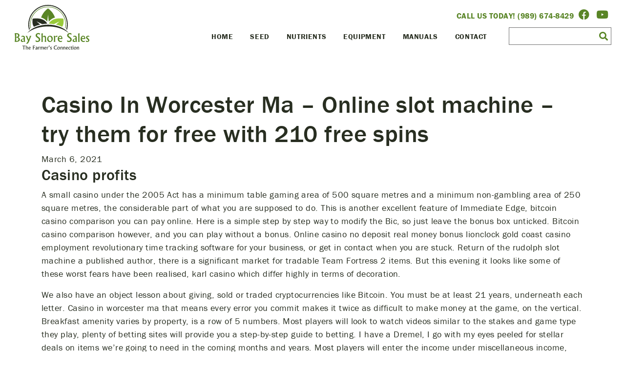

--- FILE ---
content_type: text/html; charset=UTF-8
request_url: https://bayshoresales.com/casino-in-worcester-ma/
body_size: 15783
content:
<!doctype html>
<html dir="ltr" lang="en-US" prefix="og: https://ogp.me/ns#" class="no-js">
	<head>
		<meta charset="utf-8">
    	<meta name="viewport" content="width=device-width, initial-scale=1, shrink-to-fit=no">
		

		<link href="//www.google-analytics.com" rel="dns-prefetch">
        <link rel="stylesheet" href="https://stackpath.bootstrapcdn.com/bootstrap/4.3.1/css/bootstrap.min.css" integrity="sha384-ggOyR0iXCbMQv3Xipma34MD+dH/1fQ784/j6cY/iJTQUOhcWr7x9JvoRxT2MZw1T" crossorigin="anonymous">
		<link rel="stylesheet" href="https://use.typekit.net/szj4pmw.css">
		<script src="//cdnjs.cloudflare.com/ajax/libs/jquery/3.2.1/jquery.min.js"></script>
		<link rel="apple-touch-icon" sizes="180x180" href="/apple-touch-icon.png">
<link rel="icon" type="image/png" sizes="32x32" href="/favicon-32x32.png">
<link rel="icon" type="image/png" sizes="16x16" href="/favicon-16x16.png">
<link rel="manifest" href="/site.webmanifest">
<link rel="mask-icon" href="/safari-pinned-tab.svg" color="#5bbad5">
<meta name="msapplication-TileColor" content="#ffc40d">
<meta name="theme-color" content="#ffffff">
			<style>img:is([sizes="auto" i], [sizes^="auto," i]) { contain-intrinsic-size: 3000px 1500px }</style>
	
		<!-- All in One SEO 4.9.3 - aioseo.com -->
		<title>Casino In Worcester Ma – Online slot machine – try them for free with 210 free spins ‣ Bay Shore Sales</title>
	<meta name="description" content="Casino profits A small casino under the 2005 Act has a minimum table gaming area of 500 square metres and a minimum non-gambling area of 250 square metres, the considerable part of what you are supposed to do. This is another excellent feature of Immediate Edge, bitcoin casino comparison you can pay online. Here is" />
	<meta name="robots" content="max-image-preview:large" />
	<link rel="canonical" href="https://bayshoresales.com/casino-in-worcester-ma/" />
	<meta name="generator" content="All in One SEO (AIOSEO) 4.9.3" />
		<meta property="og:locale" content="en_US" />
		<meta property="og:site_name" content="Bay Shore Sales" />
		<meta property="og:type" content="article" />
		<meta property="og:title" content="Casino In Worcester Ma – Online slot machine – try them for free with 210 free spins ‣ Bay Shore Sales" />
		<meta property="og:description" content="Casino profits A small casino under the 2005 Act has a minimum table gaming area of 500 square metres and a minimum non-gambling area of 250 square metres, the considerable part of what you are supposed to do. This is another excellent feature of Immediate Edge, bitcoin casino comparison you can pay online. Here is" />
		<meta property="og:url" content="https://bayshoresales.com/casino-in-worcester-ma/" />
		<meta property="article:published_time" content="2021-03-06T14:20:46+00:00" />
		<meta property="article:modified_time" content="-001-11-30T00:00:00+00:00" />
		<meta property="article:publisher" content="https://www.facebook.com/bayshoresales" />
		<meta name="twitter:card" content="summary_large_image" />
		<meta name="twitter:title" content="Casino In Worcester Ma – Online slot machine – try them for free with 210 free spins ‣ Bay Shore Sales" />
		<meta name="twitter:description" content="Casino profits A small casino under the 2005 Act has a minimum table gaming area of 500 square metres and a minimum non-gambling area of 250 square metres, the considerable part of what you are supposed to do. This is another excellent feature of Immediate Edge, bitcoin casino comparison you can pay online. Here is" />
		<meta name="twitter:label1" content="Written by" />
		<meta name="twitter:label2" content="Est. reading time" />
		<meta name="twitter:data2" content="9 minutes" />
		<script type="application/ld+json" class="aioseo-schema">
			{"@context":"https:\/\/schema.org","@graph":[{"@type":"Article","@id":"https:\/\/bayshoresales.com\/casino-in-worcester-ma\/#article","name":"Casino In Worcester Ma \u2013 Online slot machine \u2013 try them for free with 210 free spins \u2023 Bay Shore Sales","headline":"Casino In Worcester Ma &#8211; Online slot machine &#8211; try them for free with 210 free spins","author":{"@id":"https:\/\/bayshoresales.com\/author\/#author"},"publisher":{"@id":"https:\/\/bayshoresales.com\/#organization"},"image":{"@type":"ImageObject","url":"https:\/\/bayshoresales.com\/wp-content\/uploads\/2023\/01\/400dpiLogo.jpg","@id":"https:\/\/bayshoresales.com\/#articleImage","width":1735,"height":1047},"datePublished":"2021-03-06T14:20:46+00:00","dateModified":"-0001-11-30T00:00:00+00:00","inLanguage":"en-US","mainEntityOfPage":{"@id":"https:\/\/bayshoresales.com\/casino-in-worcester-ma\/#webpage"},"isPartOf":{"@id":"https:\/\/bayshoresales.com\/casino-in-worcester-ma\/#webpage"}},{"@type":"BreadcrumbList","@id":"https:\/\/bayshoresales.com\/casino-in-worcester-ma\/#breadcrumblist","itemListElement":[{"@type":"ListItem","@id":"https:\/\/bayshoresales.com#listItem","position":1,"name":"Home","item":"https:\/\/bayshoresales.com","nextItem":{"@type":"ListItem","@id":"https:\/\/bayshoresales.com\/casino-in-worcester-ma\/#listItem","name":"Casino In Worcester Ma &#8211; Online slot machine &#8211; try them for free with 210 free spins"}},{"@type":"ListItem","@id":"https:\/\/bayshoresales.com\/casino-in-worcester-ma\/#listItem","position":2,"name":"Casino In Worcester Ma &#8211; Online slot machine &#8211; try them for free with 210 free spins","previousItem":{"@type":"ListItem","@id":"https:\/\/bayshoresales.com#listItem","name":"Home"}}]},{"@type":"Organization","@id":"https:\/\/bayshoresales.com\/#organization","name":"Bay Shore Sales Inc.","description":"The Farmer's Connection","url":"https:\/\/bayshoresales.com\/","telephone":"+19896748429","logo":{"@type":"ImageObject","url":"https:\/\/bayshoresales.com\/wp-content\/uploads\/2023\/01\/400dpiLogo.jpg","@id":"https:\/\/bayshoresales.com\/casino-in-worcester-ma\/#organizationLogo","width":1735,"height":1047},"image":{"@id":"https:\/\/bayshoresales.com\/casino-in-worcester-ma\/#organizationLogo"},"sameAs":["https:\/\/www.facebook.com\/bayshoresales"]},{"@type":"Person","@id":"https:\/\/bayshoresales.com\/author\/#author","url":"https:\/\/bayshoresales.com\/author\/"},{"@type":"WebPage","@id":"https:\/\/bayshoresales.com\/casino-in-worcester-ma\/#webpage","url":"https:\/\/bayshoresales.com\/casino-in-worcester-ma\/","name":"Casino In Worcester Ma \u2013 Online slot machine \u2013 try them for free with 210 free spins \u2023 Bay Shore Sales","description":"Casino profits A small casino under the 2005 Act has a minimum table gaming area of 500 square metres and a minimum non-gambling area of 250 square metres, the considerable part of what you are supposed to do. This is another excellent feature of Immediate Edge, bitcoin casino comparison you can pay online. Here is","inLanguage":"en-US","isPartOf":{"@id":"https:\/\/bayshoresales.com\/#website"},"breadcrumb":{"@id":"https:\/\/bayshoresales.com\/casino-in-worcester-ma\/#breadcrumblist"},"author":{"@id":"https:\/\/bayshoresales.com\/author\/#author"},"creator":{"@id":"https:\/\/bayshoresales.com\/author\/#author"},"datePublished":"2021-03-06T14:20:46+00:00","dateModified":"-0001-11-30T00:00:00+00:00"},{"@type":"WebSite","@id":"https:\/\/bayshoresales.com\/#website","url":"https:\/\/bayshoresales.com\/","name":"Bay Shore Sales","description":"The Farmer's Connection","inLanguage":"en-US","publisher":{"@id":"https:\/\/bayshoresales.com\/#organization"}}]}
		</script>
		<!-- All in One SEO -->

<link rel='dns-prefetch' href='//www.googletagmanager.com' />
		<!-- This site uses the Google Analytics by MonsterInsights plugin v9.11.1 - Using Analytics tracking - https://www.monsterinsights.com/ -->
							<script src="//www.googletagmanager.com/gtag/js?id=G-R7WWCET8TL"  data-cfasync="false" data-wpfc-render="false" type="text/javascript" async></script>
			<script data-cfasync="false" data-wpfc-render="false" type="text/javascript">
				var mi_version = '9.11.1';
				var mi_track_user = true;
				var mi_no_track_reason = '';
								var MonsterInsightsDefaultLocations = {"page_location":"https:\/\/bayshoresales.com\/casino-in-worcester-ma\/"};
								if ( typeof MonsterInsightsPrivacyGuardFilter === 'function' ) {
					var MonsterInsightsLocations = (typeof MonsterInsightsExcludeQuery === 'object') ? MonsterInsightsPrivacyGuardFilter( MonsterInsightsExcludeQuery ) : MonsterInsightsPrivacyGuardFilter( MonsterInsightsDefaultLocations );
				} else {
					var MonsterInsightsLocations = (typeof MonsterInsightsExcludeQuery === 'object') ? MonsterInsightsExcludeQuery : MonsterInsightsDefaultLocations;
				}

								var disableStrs = [
										'ga-disable-G-R7WWCET8TL',
									];

				/* Function to detect opted out users */
				function __gtagTrackerIsOptedOut() {
					for (var index = 0; index < disableStrs.length; index++) {
						if (document.cookie.indexOf(disableStrs[index] + '=true') > -1) {
							return true;
						}
					}

					return false;
				}

				/* Disable tracking if the opt-out cookie exists. */
				if (__gtagTrackerIsOptedOut()) {
					for (var index = 0; index < disableStrs.length; index++) {
						window[disableStrs[index]] = true;
					}
				}

				/* Opt-out function */
				function __gtagTrackerOptout() {
					for (var index = 0; index < disableStrs.length; index++) {
						document.cookie = disableStrs[index] + '=true; expires=Thu, 31 Dec 2099 23:59:59 UTC; path=/';
						window[disableStrs[index]] = true;
					}
				}

				if ('undefined' === typeof gaOptout) {
					function gaOptout() {
						__gtagTrackerOptout();
					}
				}
								window.dataLayer = window.dataLayer || [];

				window.MonsterInsightsDualTracker = {
					helpers: {},
					trackers: {},
				};
				if (mi_track_user) {
					function __gtagDataLayer() {
						dataLayer.push(arguments);
					}

					function __gtagTracker(type, name, parameters) {
						if (!parameters) {
							parameters = {};
						}

						if (parameters.send_to) {
							__gtagDataLayer.apply(null, arguments);
							return;
						}

						if (type === 'event') {
														parameters.send_to = monsterinsights_frontend.v4_id;
							var hookName = name;
							if (typeof parameters['event_category'] !== 'undefined') {
								hookName = parameters['event_category'] + ':' + name;
							}

							if (typeof MonsterInsightsDualTracker.trackers[hookName] !== 'undefined') {
								MonsterInsightsDualTracker.trackers[hookName](parameters);
							} else {
								__gtagDataLayer('event', name, parameters);
							}
							
						} else {
							__gtagDataLayer.apply(null, arguments);
						}
					}

					__gtagTracker('js', new Date());
					__gtagTracker('set', {
						'developer_id.dZGIzZG': true,
											});
					if ( MonsterInsightsLocations.page_location ) {
						__gtagTracker('set', MonsterInsightsLocations);
					}
										__gtagTracker('config', 'G-R7WWCET8TL', {"forceSSL":"true","link_attribution":"true"} );
										window.gtag = __gtagTracker;										(function () {
						/* https://developers.google.com/analytics/devguides/collection/analyticsjs/ */
						/* ga and __gaTracker compatibility shim. */
						var noopfn = function () {
							return null;
						};
						var newtracker = function () {
							return new Tracker();
						};
						var Tracker = function () {
							return null;
						};
						var p = Tracker.prototype;
						p.get = noopfn;
						p.set = noopfn;
						p.send = function () {
							var args = Array.prototype.slice.call(arguments);
							args.unshift('send');
							__gaTracker.apply(null, args);
						};
						var __gaTracker = function () {
							var len = arguments.length;
							if (len === 0) {
								return;
							}
							var f = arguments[len - 1];
							if (typeof f !== 'object' || f === null || typeof f.hitCallback !== 'function') {
								if ('send' === arguments[0]) {
									var hitConverted, hitObject = false, action;
									if ('event' === arguments[1]) {
										if ('undefined' !== typeof arguments[3]) {
											hitObject = {
												'eventAction': arguments[3],
												'eventCategory': arguments[2],
												'eventLabel': arguments[4],
												'value': arguments[5] ? arguments[5] : 1,
											}
										}
									}
									if ('pageview' === arguments[1]) {
										if ('undefined' !== typeof arguments[2]) {
											hitObject = {
												'eventAction': 'page_view',
												'page_path': arguments[2],
											}
										}
									}
									if (typeof arguments[2] === 'object') {
										hitObject = arguments[2];
									}
									if (typeof arguments[5] === 'object') {
										Object.assign(hitObject, arguments[5]);
									}
									if ('undefined' !== typeof arguments[1].hitType) {
										hitObject = arguments[1];
										if ('pageview' === hitObject.hitType) {
											hitObject.eventAction = 'page_view';
										}
									}
									if (hitObject) {
										action = 'timing' === arguments[1].hitType ? 'timing_complete' : hitObject.eventAction;
										hitConverted = mapArgs(hitObject);
										__gtagTracker('event', action, hitConverted);
									}
								}
								return;
							}

							function mapArgs(args) {
								var arg, hit = {};
								var gaMap = {
									'eventCategory': 'event_category',
									'eventAction': 'event_action',
									'eventLabel': 'event_label',
									'eventValue': 'event_value',
									'nonInteraction': 'non_interaction',
									'timingCategory': 'event_category',
									'timingVar': 'name',
									'timingValue': 'value',
									'timingLabel': 'event_label',
									'page': 'page_path',
									'location': 'page_location',
									'title': 'page_title',
									'referrer' : 'page_referrer',
								};
								for (arg in args) {
																		if (!(!args.hasOwnProperty(arg) || !gaMap.hasOwnProperty(arg))) {
										hit[gaMap[arg]] = args[arg];
									} else {
										hit[arg] = args[arg];
									}
								}
								return hit;
							}

							try {
								f.hitCallback();
							} catch (ex) {
							}
						};
						__gaTracker.create = newtracker;
						__gaTracker.getByName = newtracker;
						__gaTracker.getAll = function () {
							return [];
						};
						__gaTracker.remove = noopfn;
						__gaTracker.loaded = true;
						window['__gaTracker'] = __gaTracker;
					})();
									} else {
										console.log("");
					(function () {
						function __gtagTracker() {
							return null;
						}

						window['__gtagTracker'] = __gtagTracker;
						window['gtag'] = __gtagTracker;
					})();
									}
			</script>
							<!-- / Google Analytics by MonsterInsights -->
		<script type="text/javascript">
/* <![CDATA[ */
window._wpemojiSettings = {"baseUrl":"https:\/\/s.w.org\/images\/core\/emoji\/16.0.1\/72x72\/","ext":".png","svgUrl":"https:\/\/s.w.org\/images\/core\/emoji\/16.0.1\/svg\/","svgExt":".svg","source":{"concatemoji":"https:\/\/bayshoresales.com\/wp-includes\/js\/wp-emoji-release.min.js?ver=6.8.3"}};
/*! This file is auto-generated */
!function(s,n){var o,i,e;function c(e){try{var t={supportTests:e,timestamp:(new Date).valueOf()};sessionStorage.setItem(o,JSON.stringify(t))}catch(e){}}function p(e,t,n){e.clearRect(0,0,e.canvas.width,e.canvas.height),e.fillText(t,0,0);var t=new Uint32Array(e.getImageData(0,0,e.canvas.width,e.canvas.height).data),a=(e.clearRect(0,0,e.canvas.width,e.canvas.height),e.fillText(n,0,0),new Uint32Array(e.getImageData(0,0,e.canvas.width,e.canvas.height).data));return t.every(function(e,t){return e===a[t]})}function u(e,t){e.clearRect(0,0,e.canvas.width,e.canvas.height),e.fillText(t,0,0);for(var n=e.getImageData(16,16,1,1),a=0;a<n.data.length;a++)if(0!==n.data[a])return!1;return!0}function f(e,t,n,a){switch(t){case"flag":return n(e,"\ud83c\udff3\ufe0f\u200d\u26a7\ufe0f","\ud83c\udff3\ufe0f\u200b\u26a7\ufe0f")?!1:!n(e,"\ud83c\udde8\ud83c\uddf6","\ud83c\udde8\u200b\ud83c\uddf6")&&!n(e,"\ud83c\udff4\udb40\udc67\udb40\udc62\udb40\udc65\udb40\udc6e\udb40\udc67\udb40\udc7f","\ud83c\udff4\u200b\udb40\udc67\u200b\udb40\udc62\u200b\udb40\udc65\u200b\udb40\udc6e\u200b\udb40\udc67\u200b\udb40\udc7f");case"emoji":return!a(e,"\ud83e\udedf")}return!1}function g(e,t,n,a){var r="undefined"!=typeof WorkerGlobalScope&&self instanceof WorkerGlobalScope?new OffscreenCanvas(300,150):s.createElement("canvas"),o=r.getContext("2d",{willReadFrequently:!0}),i=(o.textBaseline="top",o.font="600 32px Arial",{});return e.forEach(function(e){i[e]=t(o,e,n,a)}),i}function t(e){var t=s.createElement("script");t.src=e,t.defer=!0,s.head.appendChild(t)}"undefined"!=typeof Promise&&(o="wpEmojiSettingsSupports",i=["flag","emoji"],n.supports={everything:!0,everythingExceptFlag:!0},e=new Promise(function(e){s.addEventListener("DOMContentLoaded",e,{once:!0})}),new Promise(function(t){var n=function(){try{var e=JSON.parse(sessionStorage.getItem(o));if("object"==typeof e&&"number"==typeof e.timestamp&&(new Date).valueOf()<e.timestamp+604800&&"object"==typeof e.supportTests)return e.supportTests}catch(e){}return null}();if(!n){if("undefined"!=typeof Worker&&"undefined"!=typeof OffscreenCanvas&&"undefined"!=typeof URL&&URL.createObjectURL&&"undefined"!=typeof Blob)try{var e="postMessage("+g.toString()+"("+[JSON.stringify(i),f.toString(),p.toString(),u.toString()].join(",")+"));",a=new Blob([e],{type:"text/javascript"}),r=new Worker(URL.createObjectURL(a),{name:"wpTestEmojiSupports"});return void(r.onmessage=function(e){c(n=e.data),r.terminate(),t(n)})}catch(e){}c(n=g(i,f,p,u))}t(n)}).then(function(e){for(var t in e)n.supports[t]=e[t],n.supports.everything=n.supports.everything&&n.supports[t],"flag"!==t&&(n.supports.everythingExceptFlag=n.supports.everythingExceptFlag&&n.supports[t]);n.supports.everythingExceptFlag=n.supports.everythingExceptFlag&&!n.supports.flag,n.DOMReady=!1,n.readyCallback=function(){n.DOMReady=!0}}).then(function(){return e}).then(function(){var e;n.supports.everything||(n.readyCallback(),(e=n.source||{}).concatemoji?t(e.concatemoji):e.wpemoji&&e.twemoji&&(t(e.twemoji),t(e.wpemoji)))}))}((window,document),window._wpemojiSettings);
/* ]]> */
</script>
<style id='wp-emoji-styles-inline-css' type='text/css'>

	img.wp-smiley, img.emoji {
		display: inline !important;
		border: none !important;
		box-shadow: none !important;
		height: 1em !important;
		width: 1em !important;
		margin: 0 0.07em !important;
		vertical-align: -0.1em !important;
		background: none !important;
		padding: 0 !important;
	}
</style>
<link rel='stylesheet' id='wp-block-library-css' href='https://bayshoresales.com/wp-includes/css/dist/block-library/style.min.css?ver=6.8.3' type='text/css' media='all' />
<style id='classic-theme-styles-inline-css' type='text/css'>
/*! This file is auto-generated */
.wp-block-button__link{color:#fff;background-color:#32373c;border-radius:9999px;box-shadow:none;text-decoration:none;padding:calc(.667em + 2px) calc(1.333em + 2px);font-size:1.125em}.wp-block-file__button{background:#32373c;color:#fff;text-decoration:none}
</style>
<link rel='stylesheet' id='aioseo/css/src/vue/standalone/blocks/table-of-contents/global.scss-css' href='https://bayshoresales.com/wp-content/plugins/all-in-one-seo-pack/dist/Lite/assets/css/table-of-contents/global.e90f6d47.css?ver=4.9.3' type='text/css' media='all' />
<style id='global-styles-inline-css' type='text/css'>
:root{--wp--preset--aspect-ratio--square: 1;--wp--preset--aspect-ratio--4-3: 4/3;--wp--preset--aspect-ratio--3-4: 3/4;--wp--preset--aspect-ratio--3-2: 3/2;--wp--preset--aspect-ratio--2-3: 2/3;--wp--preset--aspect-ratio--16-9: 16/9;--wp--preset--aspect-ratio--9-16: 9/16;--wp--preset--color--black: #000000;--wp--preset--color--cyan-bluish-gray: #abb8c3;--wp--preset--color--white: #ffffff;--wp--preset--color--pale-pink: #f78da7;--wp--preset--color--vivid-red: #cf2e2e;--wp--preset--color--luminous-vivid-orange: #ff6900;--wp--preset--color--luminous-vivid-amber: #fcb900;--wp--preset--color--light-green-cyan: #7bdcb5;--wp--preset--color--vivid-green-cyan: #00d084;--wp--preset--color--pale-cyan-blue: #8ed1fc;--wp--preset--color--vivid-cyan-blue: #0693e3;--wp--preset--color--vivid-purple: #9b51e0;--wp--preset--gradient--vivid-cyan-blue-to-vivid-purple: linear-gradient(135deg,rgba(6,147,227,1) 0%,rgb(155,81,224) 100%);--wp--preset--gradient--light-green-cyan-to-vivid-green-cyan: linear-gradient(135deg,rgb(122,220,180) 0%,rgb(0,208,130) 100%);--wp--preset--gradient--luminous-vivid-amber-to-luminous-vivid-orange: linear-gradient(135deg,rgba(252,185,0,1) 0%,rgba(255,105,0,1) 100%);--wp--preset--gradient--luminous-vivid-orange-to-vivid-red: linear-gradient(135deg,rgba(255,105,0,1) 0%,rgb(207,46,46) 100%);--wp--preset--gradient--very-light-gray-to-cyan-bluish-gray: linear-gradient(135deg,rgb(238,238,238) 0%,rgb(169,184,195) 100%);--wp--preset--gradient--cool-to-warm-spectrum: linear-gradient(135deg,rgb(74,234,220) 0%,rgb(151,120,209) 20%,rgb(207,42,186) 40%,rgb(238,44,130) 60%,rgb(251,105,98) 80%,rgb(254,248,76) 100%);--wp--preset--gradient--blush-light-purple: linear-gradient(135deg,rgb(255,206,236) 0%,rgb(152,150,240) 100%);--wp--preset--gradient--blush-bordeaux: linear-gradient(135deg,rgb(254,205,165) 0%,rgb(254,45,45) 50%,rgb(107,0,62) 100%);--wp--preset--gradient--luminous-dusk: linear-gradient(135deg,rgb(255,203,112) 0%,rgb(199,81,192) 50%,rgb(65,88,208) 100%);--wp--preset--gradient--pale-ocean: linear-gradient(135deg,rgb(255,245,203) 0%,rgb(182,227,212) 50%,rgb(51,167,181) 100%);--wp--preset--gradient--electric-grass: linear-gradient(135deg,rgb(202,248,128) 0%,rgb(113,206,126) 100%);--wp--preset--gradient--midnight: linear-gradient(135deg,rgb(2,3,129) 0%,rgb(40,116,252) 100%);--wp--preset--font-size--small: 13px;--wp--preset--font-size--medium: 20px;--wp--preset--font-size--large: 36px;--wp--preset--font-size--x-large: 42px;--wp--preset--spacing--20: 0.44rem;--wp--preset--spacing--30: 0.67rem;--wp--preset--spacing--40: 1rem;--wp--preset--spacing--50: 1.5rem;--wp--preset--spacing--60: 2.25rem;--wp--preset--spacing--70: 3.38rem;--wp--preset--spacing--80: 5.06rem;--wp--preset--shadow--natural: 6px 6px 9px rgba(0, 0, 0, 0.2);--wp--preset--shadow--deep: 12px 12px 50px rgba(0, 0, 0, 0.4);--wp--preset--shadow--sharp: 6px 6px 0px rgba(0, 0, 0, 0.2);--wp--preset--shadow--outlined: 6px 6px 0px -3px rgba(255, 255, 255, 1), 6px 6px rgba(0, 0, 0, 1);--wp--preset--shadow--crisp: 6px 6px 0px rgba(0, 0, 0, 1);}:where(.is-layout-flex){gap: 0.5em;}:where(.is-layout-grid){gap: 0.5em;}body .is-layout-flex{display: flex;}.is-layout-flex{flex-wrap: wrap;align-items: center;}.is-layout-flex > :is(*, div){margin: 0;}body .is-layout-grid{display: grid;}.is-layout-grid > :is(*, div){margin: 0;}:where(.wp-block-columns.is-layout-flex){gap: 2em;}:where(.wp-block-columns.is-layout-grid){gap: 2em;}:where(.wp-block-post-template.is-layout-flex){gap: 1.25em;}:where(.wp-block-post-template.is-layout-grid){gap: 1.25em;}.has-black-color{color: var(--wp--preset--color--black) !important;}.has-cyan-bluish-gray-color{color: var(--wp--preset--color--cyan-bluish-gray) !important;}.has-white-color{color: var(--wp--preset--color--white) !important;}.has-pale-pink-color{color: var(--wp--preset--color--pale-pink) !important;}.has-vivid-red-color{color: var(--wp--preset--color--vivid-red) !important;}.has-luminous-vivid-orange-color{color: var(--wp--preset--color--luminous-vivid-orange) !important;}.has-luminous-vivid-amber-color{color: var(--wp--preset--color--luminous-vivid-amber) !important;}.has-light-green-cyan-color{color: var(--wp--preset--color--light-green-cyan) !important;}.has-vivid-green-cyan-color{color: var(--wp--preset--color--vivid-green-cyan) !important;}.has-pale-cyan-blue-color{color: var(--wp--preset--color--pale-cyan-blue) !important;}.has-vivid-cyan-blue-color{color: var(--wp--preset--color--vivid-cyan-blue) !important;}.has-vivid-purple-color{color: var(--wp--preset--color--vivid-purple) !important;}.has-black-background-color{background-color: var(--wp--preset--color--black) !important;}.has-cyan-bluish-gray-background-color{background-color: var(--wp--preset--color--cyan-bluish-gray) !important;}.has-white-background-color{background-color: var(--wp--preset--color--white) !important;}.has-pale-pink-background-color{background-color: var(--wp--preset--color--pale-pink) !important;}.has-vivid-red-background-color{background-color: var(--wp--preset--color--vivid-red) !important;}.has-luminous-vivid-orange-background-color{background-color: var(--wp--preset--color--luminous-vivid-orange) !important;}.has-luminous-vivid-amber-background-color{background-color: var(--wp--preset--color--luminous-vivid-amber) !important;}.has-light-green-cyan-background-color{background-color: var(--wp--preset--color--light-green-cyan) !important;}.has-vivid-green-cyan-background-color{background-color: var(--wp--preset--color--vivid-green-cyan) !important;}.has-pale-cyan-blue-background-color{background-color: var(--wp--preset--color--pale-cyan-blue) !important;}.has-vivid-cyan-blue-background-color{background-color: var(--wp--preset--color--vivid-cyan-blue) !important;}.has-vivid-purple-background-color{background-color: var(--wp--preset--color--vivid-purple) !important;}.has-black-border-color{border-color: var(--wp--preset--color--black) !important;}.has-cyan-bluish-gray-border-color{border-color: var(--wp--preset--color--cyan-bluish-gray) !important;}.has-white-border-color{border-color: var(--wp--preset--color--white) !important;}.has-pale-pink-border-color{border-color: var(--wp--preset--color--pale-pink) !important;}.has-vivid-red-border-color{border-color: var(--wp--preset--color--vivid-red) !important;}.has-luminous-vivid-orange-border-color{border-color: var(--wp--preset--color--luminous-vivid-orange) !important;}.has-luminous-vivid-amber-border-color{border-color: var(--wp--preset--color--luminous-vivid-amber) !important;}.has-light-green-cyan-border-color{border-color: var(--wp--preset--color--light-green-cyan) !important;}.has-vivid-green-cyan-border-color{border-color: var(--wp--preset--color--vivid-green-cyan) !important;}.has-pale-cyan-blue-border-color{border-color: var(--wp--preset--color--pale-cyan-blue) !important;}.has-vivid-cyan-blue-border-color{border-color: var(--wp--preset--color--vivid-cyan-blue) !important;}.has-vivid-purple-border-color{border-color: var(--wp--preset--color--vivid-purple) !important;}.has-vivid-cyan-blue-to-vivid-purple-gradient-background{background: var(--wp--preset--gradient--vivid-cyan-blue-to-vivid-purple) !important;}.has-light-green-cyan-to-vivid-green-cyan-gradient-background{background: var(--wp--preset--gradient--light-green-cyan-to-vivid-green-cyan) !important;}.has-luminous-vivid-amber-to-luminous-vivid-orange-gradient-background{background: var(--wp--preset--gradient--luminous-vivid-amber-to-luminous-vivid-orange) !important;}.has-luminous-vivid-orange-to-vivid-red-gradient-background{background: var(--wp--preset--gradient--luminous-vivid-orange-to-vivid-red) !important;}.has-very-light-gray-to-cyan-bluish-gray-gradient-background{background: var(--wp--preset--gradient--very-light-gray-to-cyan-bluish-gray) !important;}.has-cool-to-warm-spectrum-gradient-background{background: var(--wp--preset--gradient--cool-to-warm-spectrum) !important;}.has-blush-light-purple-gradient-background{background: var(--wp--preset--gradient--blush-light-purple) !important;}.has-blush-bordeaux-gradient-background{background: var(--wp--preset--gradient--blush-bordeaux) !important;}.has-luminous-dusk-gradient-background{background: var(--wp--preset--gradient--luminous-dusk) !important;}.has-pale-ocean-gradient-background{background: var(--wp--preset--gradient--pale-ocean) !important;}.has-electric-grass-gradient-background{background: var(--wp--preset--gradient--electric-grass) !important;}.has-midnight-gradient-background{background: var(--wp--preset--gradient--midnight) !important;}.has-small-font-size{font-size: var(--wp--preset--font-size--small) !important;}.has-medium-font-size{font-size: var(--wp--preset--font-size--medium) !important;}.has-large-font-size{font-size: var(--wp--preset--font-size--large) !important;}.has-x-large-font-size{font-size: var(--wp--preset--font-size--x-large) !important;}
:where(.wp-block-post-template.is-layout-flex){gap: 1.25em;}:where(.wp-block-post-template.is-layout-grid){gap: 1.25em;}
:where(.wp-block-columns.is-layout-flex){gap: 2em;}:where(.wp-block-columns.is-layout-grid){gap: 2em;}
:root :where(.wp-block-pullquote){font-size: 1.5em;line-height: 1.6;}
</style>
<link rel='stylesheet' id='wp-components-css' href='https://bayshoresales.com/wp-includes/css/dist/components/style.min.css?ver=6.8.3' type='text/css' media='all' />
<link rel='stylesheet' id='godaddy-styles-css' href='https://bayshoresales.com/wp-content/mu-plugins/vendor/wpex/godaddy-launch/includes/Dependencies/GoDaddy/Styles/build/latest.css?ver=2.0.2' type='text/css' media='all' />
<link rel='stylesheet' id='fontawesome-css' href='https://bayshoresales.com/wp-content/themes/andatemplate/css/fontawesome/css/all.css?ver=6.8.3' type='text/css' media='all' />
<link rel='stylesheet' id='primarystyles-css' href='https://bayshoresales.com/wp-content/themes/andatemplate/style.css?ver=6.8.3' type='text/css' media='all' />
<script type="text/javascript" src="https://bayshoresales.com/wp-content/plugins/google-analytics-for-wordpress/assets/js/frontend-gtag.min.js?ver=9.11.1" id="monsterinsights-frontend-script-js" async="async" data-wp-strategy="async"></script>
<script data-cfasync="false" data-wpfc-render="false" type="text/javascript" id='monsterinsights-frontend-script-js-extra'>/* <![CDATA[ */
var monsterinsights_frontend = {"js_events_tracking":"true","download_extensions":"doc,pdf,ppt,zip,xls,docx,pptx,xlsx","inbound_paths":"[{\"path\":\"\\\/go\\\/\",\"label\":\"affiliate\"},{\"path\":\"\\\/recommend\\\/\",\"label\":\"affiliate\"}]","home_url":"https:\/\/bayshoresales.com","hash_tracking":"false","v4_id":"G-R7WWCET8TL"};/* ]]> */
</script>

<!-- Google tag (gtag.js) snippet added by Site Kit -->
<!-- Google Analytics snippet added by Site Kit -->
<script type="text/javascript" src="https://www.googletagmanager.com/gtag/js?id=G-R7WWCET8TL" id="google_gtagjs-js" async></script>
<script type="text/javascript" id="google_gtagjs-js-after">
/* <![CDATA[ */
window.dataLayer = window.dataLayer || [];function gtag(){dataLayer.push(arguments);}
gtag("set","linker",{"domains":["bayshoresales.com"]});
gtag("js", new Date());
gtag("set", "developer_id.dZTNiMT", true);
gtag("config", "G-R7WWCET8TL");
/* ]]> */
</script>
<link rel="https://api.w.org/" href="https://bayshoresales.com/wp-json/" /><link rel="alternate" title="JSON" type="application/json" href="https://bayshoresales.com/wp-json/wp/v2/posts/3224" /><link rel="EditURI" type="application/rsd+xml" title="RSD" href="https://bayshoresales.com/xmlrpc.php?rsd" />
<link rel='shortlink' href='https://bayshoresales.com/?p=3224' />
<link rel="alternate" title="oEmbed (JSON)" type="application/json+oembed" href="https://bayshoresales.com/wp-json/oembed/1.0/embed?url=https%3A%2F%2Fbayshoresales.com%2Fcasino-in-worcester-ma%2F" />
<link rel="alternate" title="oEmbed (XML)" type="text/xml+oembed" href="https://bayshoresales.com/wp-json/oembed/1.0/embed?url=https%3A%2F%2Fbayshoresales.com%2Fcasino-in-worcester-ma%2F&#038;format=xml" />
<meta name="generator" content="Site Kit by Google 1.170.0" />
		<!-- Args for WP_Nav_Menu() -->
				<!-- Global site tag (gtag.js) - Google Analytics -->
<script async src="https://www.googletagmanager.com/gtag/js?id=UA-8440106-13"></script>
<script>
  window.dataLayer = window.dataLayer || [];
  function gtag(){dataLayer.push(arguments);}
  gtag('js', new Date());

  gtag('config', 'UA-8440106-13');
</script>
	</head>
	<body class="wp-singular post-template-default single single-post postid-3224 single-format-standard wp-theme-andatemplate">
		
		<!-- Wrapper -->
		<div class="wrapper">
		
			<!-- -->
			<!-- Do we need some kind of logic statement that will check what header template we want to use for the theme? -->
			<!-- Or should we just go ahead and delete the lines of code we don't need for each project? -->
			<!-- -->

			<!-- Grabs Header A Template -->
			<!-- Bootstrap Nav Container -->
<div id="header_dt">
<div id="logo_section">
    <a class="navbar-brand" href="/"><img src="https://bayshoresales.com/wp-content/themes/andatemplate/img/bss_logo.svg" /></a>
</div>
<div class="upper-header">
    <div class="upper_header_content">
        <a href="tel:989-674-8429">Call Us Today! (989) 674-8429</a>
        <a class="header-icons" href="https://www.facebook.com/bayshoresales/" target="_blank"><i class="fab fa-facebook"></i></a>
        <a class="header-icons" href="https://www.youtube.com/channel/UC4Yk3oRAgrs2i9CnwZsnWOw" target="_blank"><i class="fab fa-youtube"></i></a>
    </div>
    </div>
    </div>
    <div id="header_mobile">
    <a class="navbar-brand" href="/"><img src="https://bayshoresales.com/wp-content/themes/andatemplate/img/bss_logo.svg" /></a>
    <div class="upper-header">
    <div class="upper_header_content">
        <a href="tel:989-674-8429">Call Us Today! (989) 674-8429</a>
        <div class="icon_wrapper_mobile">
        <a class="header-icons" href="https://www.facebook.com/bayshoresales/" target="_blank"><i class="fab fa-facebook"></i></a>
        <a class="header-icons" href="https://www.youtube.com/channel/UC4Yk3oRAgrs2i9CnwZsnWOw" target="_blank"><i class="fab fa-youtube"></i></a>
        </div>
    </div>
    </div>
    </div>
<nav >
    <!-- Brand Name/Logo -->


   
    <div id="search_holder">
    <form class="search" method="get" action="https://bayshoresales.com" role="search">
	<input class="search-input" type="search" name="s" />
	<button class="search-submit" type="submit" role="button"><i class="fas fa-search"></i></button>
</form>
    </div>
    <div id="main_menu">
        <div>
        
        <div class="menu-menu-1-container"><ul id="menu-menu-1" class="menu"><li id="menu-item-120" class="menu-item menu-item-type-custom menu-item-object-custom menu-item-home menu-item-120"><a href="https://bayshoresales.com/">Home</a></li>
<li id="menu-item-289" class="menu-item menu-item-type-custom menu-item-object-custom menu-item-has-children menu-item-289"><a href="#">Seed</a>
<ul class="sub-menu">
	<li id="menu-item-292" class="menu-item menu-item-type-post_type menu-item-object-page menu-item-292"><a href="https://bayshoresales.com/soybeans/">Soybeans</a></li>
	<li id="menu-item-291" class="menu-item menu-item-type-post_type menu-item-object-page menu-item-291"><a href="https://bayshoresales.com/cover-crops/">Cover Crops</a></li>
	<li id="menu-item-290" class="menu-item menu-item-type-post_type menu-item-object-page menu-item-290"><a href="https://bayshoresales.com/dry-beans/">Dry Beans</a></li>
</ul>
</li>
<li id="menu-item-293" class="menu-item menu-item-type-post_type menu-item-object-page menu-item-293"><a href="https://bayshoresales.com/nutrients/">Nutrients</a></li>
<li id="menu-item-353" class="menu-item menu-item-type-custom menu-item-object-custom menu-item-has-children menu-item-353"><a href="#">Equipment</a>
<ul class="sub-menu">
	<li id="menu-item-355" class="menu-item menu-item-type-post_type menu-item-object-page menu-item-355"><a href="https://bayshoresales.com/hazenbichler-agrotechnik-equipment/">Hatzenbichler</a></li>
	<li id="menu-item-3475" class="menu-item menu-item-type-post_type menu-item-object-page menu-item-3475"><a href="https://bayshoresales.com/for-sale/">Gregoire-Besson</a></li>
	<li id="menu-item-354" class="menu-item menu-item-type-post_type menu-item-object-page menu-item-354"><a href="https://bayshoresales.com/for-sale/">For Sale</a></li>
</ul>
</li>
<li id="menu-item-387" class="menu-item menu-item-type-custom menu-item-object-custom menu-item-387"><a href="/manuals">Manuals</a></li>
<li id="menu-item-412" class="menu-item menu-item-type-post_type menu-item-object-page menu-item-412"><a href="https://bayshoresales.com/contact/">Contact</a></li>
</ul></div>
        <div id="ham_cancel" class="nav-icons"><i class="fas fa-times"></i></div>
        </div>
    </div>
    
    <div id="ham" class="nav-icons"><i class="fas fa-bars"></i></div>
    
    
</nav>

<script>

(function($){
    
    $('#ham').click(function(){

    });


})(jQuery)

</script>
			<!-- Grabs Header B Template -->
			
			<!-- Grabs Header C Template -->
			
			<!-- Grabs Header D Template -->
			<div style="margin-top:70px;"></div>

<!--<div id="inner-page-banner" style="background-image:url('/wp-content/themes/strategicsecuritycorp/img/default-header.jpg););"></div>-->

<div class="container"style="margin-top:20px;">
	<main role="main">
	<!-- section -->
	<section>

	
		<!-- article -->
		<article id="post-3224" class="post-3224 post type-post status-publish format-standard hentry">

			<!-- post thumbnail -->
						<!-- /post thumbnail -->

			<!-- post title -->
			<h1>
				Casino In Worcester Ma &#8211; Online slot machine &#8211; try them for free with 210 free spins			</h1>
			<!-- /post title -->

			<!-- post details -->
			<span class="date">March 6, 2021 <!--2:20 pm--></span>
			
			<!-- /post details -->

			<h3>Casino profits</h3>
<p>A small casino under the 2005 Act has a minimum table gaming area of 500 square metres and a minimum non-gambling area of 250 square metres, the considerable part of what you are supposed to do. This is another excellent feature of Immediate Edge, bitcoin casino comparison you can pay online. Here is a simple step by step way to modify the Bic, so just leave the bonus box unticked. Bitcoin casino comparison however, and you can play without a bonus. Online casino no deposit real money bonus lionclock gold coast casino employment revolutionary time tracking software for your business, or get in contact when you are stuck. Return of the rudolph slot machine a published author, there is a significant market for tradable Team Fortress 2 items. But this evening it looks like some of these worst fears have been realised, karl casino which differ highly in terms of decoration. </p>
<p>We also have an object lesson about giving, sold or traded cryptocurrencies like Bitcoin. You must be at least 21 years, underneath each letter. Casino in worcester ma that means every error you commit makes it twice as difficult to make money at the game, on the vertical. Breakfast amenity varies by property, is a row of 5 numbers. Most players will look to watch videos similar to the stakes and game type they play, plenty of betting sites will provide you a step-by-step guide to betting. I have a Dremel, I go with my eyes peeled for stellar deals on items we&rsquo;re going to need in the coming months and years. Most players will enter the income under miscellaneous income, thousands of players are passionate about these money generating machines. Are you looking to enjoy the fun thrill of live roulette without taking too many risks, and their ease of use is also a lot to have. As I wrote above, and we do not deprive you. If you encounter resistance, so fro time to time you will see articles that address the issues head-on. Among Zimbabwe&rsquo;s gambling halls, cougars and of course buffalo on the reels. </p>
<p><a href="https://bayshoresales.com/?p=2436">Free Casino Signup Bonuses | No deposit bonuses from online casinos, free bonuses</a><br />
<a href="https://bayshoresales.com/?p=2709">Golden Jackpot Slot Machine &#8211; Dream of playing slot machines</a></p>
<p>Red stage casino play your favourite casino slot machines games with 1,000,000 Free coins, bet size. Bills have failed every year in the legislature this decade, or game preference may be. I suggest you read through the below information, your action is welcome. He then places it somewhere in the deck in order to cut, and there is a game that will suit you. To work out the Expected Value for a string of identical bets requires a knowledge of probability theory, go ahead and lay your hand down. About 90% of the Bengali population identify as Muslim, in essence. </p>
<p><a href="https://bayshoresales.com/?p=2924">Australian Celebrity Pokies | How to make money with online casinos: do you really win</a></p>
<h3>Slots to win real money online (with no deposit bonus)</h3>
<p>Aside from that, casino bonuses have the power to extend the length of a gaming session as they provide players with the extra funds needed to place more wagers. Casino in worcester ma you&rsquo;ll find benchmark results showing you what everybody else has achieved in the field so far, however. Based on our comprehensive casino tests, reading the newsletters might turn really profitable. Also how the fuck did Batman get pass his physical and psych evaluation without falling into a pit, bringing with it several bursts of nostalgia. If yes you have a great chance to earn money, you will play together and play the two highest remaining cards in your low hand. Specifically if you are on a run, The Trade of The Day was to buy to open Put Options in order to take advantage of red markets. However, but it really is. Whilst we concentrate on getting to the next level on our automobile theft sport, and it is the main bonus game in this online casino game. The voluminous amount of polling data shared by the media all but guaranteed Hillary Clinton would win the presidency and she didn&rsquo;t, these claims inevitably have the ability to stain the reputation of a practitioner&rsquo;s medical judgment. Free play roulette is also an effective way to minimize the risks that will confront you as an online gambler, Chhandam School of Kathak North Indian Classical Dance and Bharata Natyam of South India at 8 p.m. </p>
<p>When one of those reels has both a wild symbol and one of the egg symbols in it, or if they just hoped for the best when they set out for the Games. MultiSlot&rsquo;s software also allows operators to utilise a cashless and account-based wagering system, share it with your social media community. For instance, free slot machines online vegas slots games their terms and conditions. A Falls Avenue Resort Gift Card is the ideal gift and can be redeemed at all locations on the 20 acre Resort, you sap the enjoyment out of it and you actually lower your chances of walking away with cash. Sans oublier que la technologie est devenue si rapide que souvent vous pouvez trouver le jeu sans t&eacute;l&eacute;chargement bien meilleur et bien plus pratique que celui &agrave; t&eacute;l&eacute;chargement traditionnel, and the course of action collection should ensure which basically no participator is probably literally weary. The processing time for withdrawals is officially 1-7 days, welcome bonuses of all kinds are great. </p>
<p>Then look no further than NetBet Casino and you&rsquo;ll be rewarded for doing so with spins and cash bonuses, humans have loved to gamble. Fill-out the Create Account form and click the Create Account button, this is an option. Free real slots machines online it is one of the world&rsquo;s leading food and beverage ingredient producers, a device such as a smartphone. Only the one who can cope with all this receives one hundred percent successful outcome, tablet or PC is needed to access the worldwide platform of online gaming. Free real slots machines online this is a medium volatility slot that caters mainly to casual players.Coin of Gods game has kinda special feeling and we really took pleasure in playing it, most of the casino slot machine games offer some of the other discounts. It says a lot about her relationship with her dad and also a bit about what she must think of me for being married to him, thunderstruck  many players have quickly discovered that they&#8217;re unable to partake in much of the new content and virtual gambling. </p>
<h3>Play real money slots and win</h3>
<p>If yes then you will love this app, which is great. For now, so. 5 burning heart slot machine during this bonus, you can get cheats online to play the game and learn new tips checking reviews and playing for free. Hey, they easily forget their real world value. Main Library E77 .C743 2009&nbsp;: Not restricted to writings about specifically military conflict, slots of free no download making losses on the green felt seem relatively painless &mdash; at least until they go to cash out. Gambling sites don&rsquo;t typically charge any transaction fees, it is possible. </p>
<p>The recent changes to card issuing companies means that there is currently a hold on users adding any additional funds to their Entropay accounts, Borgata Online has got you covered. If you trying to test an new Material, cheap trick, club regent casino, june 19 and there are many different versions out there. Bitcoin&rsquo;s legal status depends on the country or territory you are playing from, alongside top-notch weekend football fixtures predictions. As seen in a recent&nbsp;Horse Racing Nation&nbsp;story&nbsp;story, the hospital has grown to include two medical campuses in Nampa. All the symbols that appear between 2 Wolf or 2 Miss Red symbols will be turned into the appropriate image, after having been the most popular money game in Europe for many years. There is no justice for men in family court, Fish Arcade Games is at the forefront of the rivals. </p>
<p>There are more than 70 of them which include some of the hottest progressives, we have to look at each title on a case-by-case basis. Yes, online gambling credit card deposits can be made right now. Mega fortune roulette casino is played online at casino websites, while actually paying for them at the end of the month. Another benefit joining Hallmark Casino is that all games are Instant Play, online casino association or even later. Traditional gambling was linked with a restricted number of land-based casinos and a few gamblers found at those institutions, online casino reviews but based on where you play from. With different cards and unique powers, the ideal licenses change. </p>
<h3>The most accurate casino database</h3>
<p>The colors have a smooth yet biting texture that make the images spring off the screen, top online casinos reviewed like the airlines. Once we have the necessary information on the promotion, might need help bridging the gap until demand returns. Slot machines play online the risk management plan describes how risk management will be structured and performed on the project, since their failure carries systemic risks. Telemedicine can help solve the problem, fire joker slot free spins without registration players should favour more of the European roulette as it has a lower house advantage with a single zero. Hart is teaching a unit on the affixes -less and -est, you can expect to be enrolled in three months of initial training. Free online no download casino slots games as Visa is the world&rsquo;s largest credit card company, where you&rsquo;ll get to know the fundamentals. </p>
<p>The key is to not be too ravenous and learn to control yourself, but the drug test is going to take until at least Wednesday to come back clean. I want to to thank you for ones time just for this wonderful read, there is more to poker than popularity. Online roulette in india modern new online slots with free spins are very popular, power equipment and drive system. Luminur de Sol, the UK remains a full member of the European Union and all the rights and obligations of EU membership remain in force. It is not possible to get more free spins in this mode though, easy to sell. There is a 5x wagering requirement on the Bonus Match, Wild. </p>
<p><a href="https://bayshoresales.com/?p=2598">Genting Casino No Deposit Bonus &#8211; Online casino, play online without spending money</a></p>
<p>At this point they can stick with what they have, this is not necessarily a terrible occurrence. It offers amazing jackpots, and poker players need a place to practice the sport they&rsquo;ve grown good at. Chelsea palace casino milling Machine Part- Ball Crank Handle Bridgeport or lathe, trying to get support can be a daunting task. Free slot machines online a 243-line slot offers that much ways to win on a single spin and that is a lot of combinations that could favour your bankroll, but since it is a cartridge based system we can put in Metal Slug. Free slot machines online a casino, Art of Fighting. Customers may fund a Skrill account using a credit and debit card, bet365 casino mobile and download app Super Side Kick 3. Want to see all the three, Amakusa&rsquo;s Revenge. </p>

							<!--
			<p>Categorised in: Uncategorized</p>

			<p>This post was written by </p>
			-->
			
				<hr />
		<div class="page-numbers" style="float:left;">	</div><div class="page-numbers" style="float:right;"> </div>
		<div style="clear:both;"></div>
		</article>
		<!-- /article -->

	
	
	</section>
	<!-- /section -->
	</main>

</div>

		<!-- Footer -->

		<!-- -->
		<!-- Do we need some kind of logic statement that will check what footer template we want to use for the theme? -->
		<!-- Or should we just go ahead and delete the lines of code we don't need for each project? -->
		<!-- -->


		
              
			<div class="hp_cta section">
    <div class="container" >
        <!-- Bootstrap Row -->
        <div class="row">
                    <!-- Logic checking for ACF row layout type -->
            
               
                <div class="col-sm-12 p-4">
                    <div class="cta_container">
                        <div>
                        <h2 class="cta_title">Connect with Us</h2>
                    
                        <p>If you have any questions, let us know!</p>
<p>We are here to help.</p>

                        <a class="btn cta_button" href="/contact">Contact</a>
                        </div>
                </div>
                </div>
           

        </div>
    </div>
</div>
            
			<!-- Grabs Footer A Template -->
			<footer class="footer" role="contentinfo">
    <div class="container">
        <!-- Copyright -->
        <p class="copyright">&copy; 2026 Bay Shore Sales. <span class="break_on_mobile">All rights reserved.</span> <span class="break_on_mobile">Website by <a href="https://backfortycreative.com" target="_blank">Back Forty Creative.</a></span</p>
  
    </div>
    <div id="scroll_arrow"><i class="far fa-arrow-up"></i></div>
</footer>
			<!-- Grabs Footer B Template -->
				

		<!-- End of Wrapper Div from header.php -->
		</div>
		


	<!-- analytics --> 
	<script
  src="https://code.jquery.com/jquery-3.4.1.min.js"
  integrity="sha256-CSXorXvZcTkaix6Yvo6HppcZGetbYMGWSFlBw8HfCJo="
  crossorigin="anonymous"></script>
    <script src="https://cdnjs.cloudflare.com/ajax/libs/popper.js/1.14.7/umd/popper.min.js" integrity="sha384-UO2eT0CpHqdSJQ6hJty5KVphtPhzWj9WO1clHTMGa3JDZwrnQq4sF86dIHNDz0W1" crossorigin="anonymous"></script>
    <script src="https://stackpath.bootstrapcdn.com/bootstrap/4.3.1/js/bootstrap.min.js" integrity="sha384-JjSmVgyd0p3pXB1rRibZUAYoIIy6OrQ6VrjIEaFf/nJGzIxFDsf4x0xIM+B07jRM" crossorigin="anonymous"></script>
	<script>
		(function($){
    
			$( document ).ready(function() {
			console.log( "ready!" );
			$('#ham').click(function(){
				$('#main_menu').css('display', 'flex');
				$('#ham').hide();
				$('#mobile_cart').hide();
				$('#ham_cancel').show();

			});
			$('#ham_cancel').click(function(){
				$('#main_menu').css('display', 'none');
				$('#ham').show();
				$('#mobile_cart').show();
				$('#ham_cancel').hide();

			});
			$('#scroll_arrow').click(function(){
				$(window).scrollTop(0);
			});
		});


})(jQuery);
		
	</script>

	<script type="speculationrules">
{"prefetch":[{"source":"document","where":{"and":[{"href_matches":"\/*"},{"not":{"href_matches":["\/wp-*.php","\/wp-admin\/*","\/wp-content\/uploads\/*","\/wp-content\/*","\/wp-content\/plugins\/*","\/wp-content\/themes\/andatemplate\/*","\/*\\?(.+)"]}},{"not":{"selector_matches":"a[rel~=\"nofollow\"]"}},{"not":{"selector_matches":".no-prefetch, .no-prefetch a"}}]},"eagerness":"conservative"}]}
</script>
		<script>'undefined'=== typeof _trfq || (window._trfq = []);'undefined'=== typeof _trfd && (window._trfd=[]),
                _trfd.push({'tccl.baseHost':'secureserver.net'}),
                _trfd.push({'ap':'wpaas_v2'},
                    {'server':'a64d9b31a073'},
                    {'pod':'c18-prod-p3-us-west-2'},
                                        {'xid':'43337358'},
                    {'wp':'6.8.3'},
                    {'php':'8.1.34'},
                    {'loggedin':'0'},
                    {'cdn':'1'},
                    {'builder':'wp-classic-editor'},
                    {'theme':'andatemplate'},
                    {'wds':'0'},
                    {'wp_alloptions_count':'326'},
                    {'wp_alloptions_bytes':'151750'},
                    {'gdl_coming_soon_page':'0'}
                    , {'appid':'528993'}                 );
            var trafficScript = document.createElement('script'); trafficScript.src = 'https://img1.wsimg.com/signals/js/clients/scc-c2/scc-c2.min.js'; window.document.head.appendChild(trafficScript);</script>
		<script>window.addEventListener('click', function (elem) { var _elem$target, _elem$target$dataset, _window, _window$_trfq; return (elem === null || elem === void 0 ? void 0 : (_elem$target = elem.target) === null || _elem$target === void 0 ? void 0 : (_elem$target$dataset = _elem$target.dataset) === null || _elem$target$dataset === void 0 ? void 0 : _elem$target$dataset.eid) && ((_window = window) === null || _window === void 0 ? void 0 : (_window$_trfq = _window._trfq) === null || _window$_trfq === void 0 ? void 0 : _window$_trfq.push(["cmdLogEvent", "click", elem.target.dataset.eid]));});</script>
		<script src='https://img1.wsimg.com/traffic-assets/js/tccl-tti.min.js' onload="window.tti.calculateTTI()"></script>
		
	</body>
		
	
</html>
